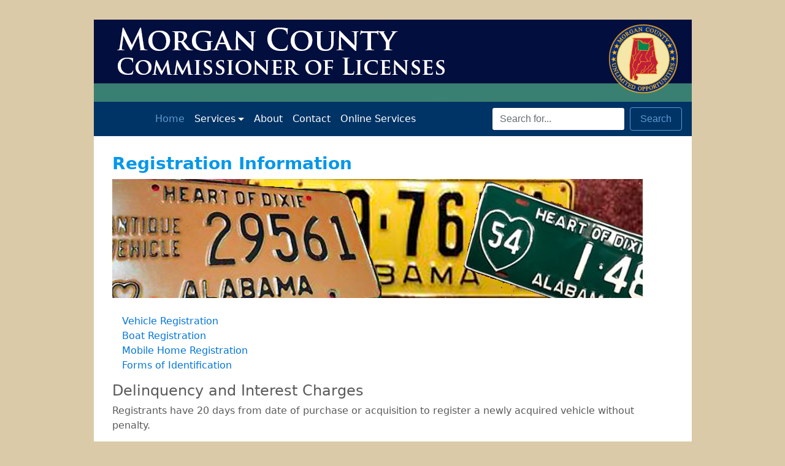

--- FILE ---
content_type: text/html
request_url: https://www.morgancountylicense.com/Default.asp?ID=58&pg=Registration+Information
body_size: 4755
content:
<!DOCTYPE html>
<html>
<head>

<script>
    // Enforce HTTPS
    if (window.location.protocol != "https:")
        window.location.href = "https:" + window.location.href.substring(window.location.protocol.length) + window.location.search;
</script>

<!-- Global site tag (gtag.js) - Google Analytics -->
<script async src="https://www.googletagmanager.com/gtag/js?id=UA-1851130-49"></script>
<script>
  window.dataLayer = window.dataLayer || [];
  function gtag(){dataLayer.push(arguments);}
  gtag('js', new Date());

  gtag('config', 'UA-1851130-49');
</script>



<base href="https://www.morgancountylicense.com/Sites/Morgan_County_License/" />
<title>Morgan County License: Registration Information</title>

<!-- Bootstrap code-->
<meta content="IE=edge" http-equiv="X-UA-Compatible">
<meta name="viewport" content="width=device-width, initial-scale=1">
<meta name="description" content="">
<meta name="author" content="">

<!-- Google Fonts -->
<link href="https://fonts.googleapis.com/css?family=Belgrano" rel="stylesheet"> 
<link href="https://fonts.googleapis.com/css?family=Open+Sans:400,300,700" rel="stylesheet" type="text/css">
<link rel="stylesheet" href="Styles/Bootstrap4.css" type="text/css"/>
<link rel="stylesheet" href="Styles/GlobalNew2.css" type="text/css"/>

<script src="https://code.jquery.com/jquery-3.1.1.slim.min.js" integrity="sha384-A7FZj7v+d/sdmMqp/nOQwliLvUsJfDHW+k9Omg/a/EheAdgtzNs3hpfag6Ed950n" crossorigin="anonymous"></script>


<!-- Slider Code -->
<script src="Scripts/modernizr.custom.js"></script>
<script src="Scripts/jquery.cbpFWSlider.js"></script>

    <!-- IE10 viewport hack for Surface/desktop Windows 8 bug -->
    <script src="Scripts/ie10-viewport-bug-workaround.js"></script>
    <script src="https://cdnjs.cloudflare.com/ajax/libs/tether/1.4.0/js/tether.min.js"></script>
    <script src="Scripts/bootstrap.min.js"></script>





	<script>
		function checkEdit(e) {
			var evt = (e==null) ? event:e;
			var key = (window.event) ? evt.keyCode : e.which;
			var root = document.getElementsByTagName('base')[0].href;
			if (evt.ctrlKey && key == 85) {
				window.location = root + "../../CMPEdit/Default.asp?PageID=58";
				if (e){
					e.preventDefault();
					e.stopPropagation();
				} else {
					return false;
				}

			} else if (evt.ctrlKey && key == 48) {
				var sL = window.location.toString();
				if (sL.toLowerCase().indexOf("cache=clear") == -1) {
					if (sL.toLowerCase().indexOf("default.asp") == -1)
						window.location = sL + "Default.asp?cache=clear";
					else
						window.location = sL + "&cache=clear";
				} else
					window.location = sL;
			}
		}
		if (window.addEventListener) {
			window.addEventListener("keydown", checkEdit, true);
		} else {
			document.onkeydown = checkEdit;
		}

	</script>


	<script>
		$( function() {
			/*
			- how to call the plugin:
			$( selector ).cbpFWSlider( [options] );
			- options:
			{
				// default transition speed (ms)
				speed : 500,
				// default transition easing
				easing : 'ease'
			}
			- destroy:
			$( selector ).cbpFWSlider( 'destroy' );
			*/

			$( '#cbp-fwslider' ).cbpFWSlider();

		} );
	</script> 

<script language="javascript">
	jQuery(document).ready(function($){
		
		// Bootstrap menu fix
		$(".navbar-toggle").click(function(){
			$(".header").css('background', '#eee');
		});

		//remove sub menus from top nav
		//$(".navbar-collapse ul li+div" ).remove();
		
		//Horizontal menu
		var $currh = $(".navbar-nav LI+UL");
		var $subh;
		$($currh).each(function (i) {
			$subh = $(this).prev("LI");
			$subh.addClass("dropdown");
			$(this).detach();
			$subh.append($(this));
			$(this).removeClass(); 
			$(this).addClass("dropdown-menu");  
		});	
		
		$(".navbar-nav li a").click(function(){
			$(".navbar-collapse").removeClass('in');
		});

		$( "li.Cur" ).toggleClass( "active" ); 

		window.addEventListener("resize", windowResize);

		$('.galleryimgdesc').text(cut(35));		



	});


	function windowResize() {
		if ($('.container').width() >= 961) {
		    var tallestCol = Math.max($('#newscol').outerHeight(),$('#calcol').outerHeight());
		    $('#newscol, #calcol').outerHeight(tallestCol);
			tallestCol == 0;
		    $('.leftcol').outerHeight($('#main').outerHeight() -10);
		}
		else
		{
		    $('.leftcol, #newscol, #calcol, #main').attr('style','');
		}

	}

	function cut(n) {
		return function textCutter(i, text) {
			var short = text.substr(0, n);
			if (/^\S/.test(text.substr(n)))
				return short.replace(/\s+\S*$/, "");
			return short;
		};
	}
	</script>




</head>
<body>

<div class="container">
<div class="jumbotron-fluid">
<a href="https://www.morgancountylicense.com/Default.asp?ID=43&pg=Home"title="Home"><img src="Images/Main/header.png" class="img-fluid" alt="Morgan County, Alabama License Office"></a>
</div>
</div>


<div class="container">
      <nav class="navbar navbar-light bg-faded rounded navbar-toggleable-md">
        <button class="navbar-toggler navbar-toggler-right" type="button" data-toggle="collapse" data-target="#containerNavbar" aria-controls="containerNavbar" aria-expanded="false" aria-label="Toggle navigation">
          <span class="navbar-toggler-icon"></span>
        </button>
        <a class="navbar-brand" href="#">menu | </a>

        <div class="collapse navbar-collapse" id="containerNavbar">
          <ul class="navbar-nav mr-auto">
            <li class="nav-item active">
              
	<a class="nav-link" href="https://www.morgancountylicense.com/Default.asp?ID=43&pg=Home">Home <span class="sr-only">(current)</span></a>

	<li class="nav-item dropdown">
	<a class="nav-link dropdown-toggle" href="https://www.morgancountylicense.com/Default.asp?ID=67&pg=Services" data-toggle="dropdown" aria-haspopup="true" aria-expanded="false">Services</a>
	<div class="dropdown-menu" aria-labelledby="dropdown01">
	      
 
<UL class=SideNav><li class=sideNavNot1><A class=sideNavLink href="https://www.morgancountylicense.com/Default.asp?ID=63&pg=Mandatory+Liability+Insurance" >Mandatory Liability Insurance</A></li><li class=sideNavNot1><A class=sideNavLink href="https://www.morgancountylicense.com/Default.asp?ID=62&pg=Title+Information" >Title Information</A></li><li class=sideNavCurNot1><A class=sideNavCurLink href="https://www.morgancountylicense.com/Default.asp?ID=58&pg=Registration+Information" >Registration Information</A></li>
 
<UL class=SideNav><li class=sideNavNot2><A class=sideNavLink href="https://www.morgancountylicense.com/Default.asp?ID=59&pg=Vehicle+Registration" >Vehicle Registration</A></li><li class=sideNavNot2><A class=sideNavLink href="https://www.morgancountylicense.com/Default.asp?ID=60&pg=Boat+Registration" >Boat Registration</A></li><li class=sideNavNot2><A class=sideNavLink href="https://www.morgancountylicense.com/Default.asp?ID=61&pg=Mobile+Home+Registration" >Mobile Home Registration</A></li><li class=sideNavNot2><A class=sideNavLink href="https://www.morgancountylicense.com/Default.asp?ID=56&pg=Forms+of+Identification" >Forms of Identification</A></li></UL>
<li class=sideNavNot1><A class=sideNavLink href="https://www.morgancountylicense.com/Default.asp?ID=64&pg=Hunting+And+Fishing+License" >Hunting And Fishing License</A></li><li class=sideNavNot1><A class=sideNavLink href="https://www.morgancountylicense.com/Default.asp?ID=65&pg=Business+License" >Business License</A></li><li class=sideNavNot1><A class=sideNavLink href="https://www.morgancountylicense.com/Default.asp?ID=68&pg=Forms%2FLinks" >Forms/Links</A></li><li class=sideNavNot1><A class=sideNavLink href="https://www.morgancountylicense.com/Default.asp?ID=69&pg=Driver%27s+License" >Driver's License</A></li><li class=sideNavNot1><A class=sideNavLink href="https://www.morgancountylicense.com/Default.asp?ID=60&pg=Boats" >Boats</A></li><li class=sideNavNot1><A class=sideNavLink href="https://www.morgancountylicense.com/Default.asp?ID=87&pg=Sales+Tax+for+Vehicles" >Sales Tax for Vehicles</A></li><li class=sideNavNot1><A class=sideNavLink href="https://www.morgancountylicense.com/Default.asp?ID=88&pg=Ad+valorem+charges" >Ad valorem charges</A></li></UL>

	</div></li>

	<a class="nav-link" href="https://www.morgancountylicense.com/Default.asp?ID=66&pg=About">About <span class="sr-only"></span></a>

	<a class="nav-link" href="https://www.morgancountylicense.com/Default.asp?ID=54&pg=Contact">Contact <span class="sr-only"></span></a>

	<a class="nav-link" href="https://www.altags.com/morgan_license/" target="blank">Online Services <span class="sr-only"></span></a>

          </ul>
	<form id="searchform" class="form-inline my-2 my-md-0" method="post" name="search" action="https://www.morgancountylicense.com/Default.asp?ID=77&pg=Site+Search&amp;action=search">
		<div class="form-group">
		<label class="sr-only" for="searchvalue">Search Terms</label>
		<input id="searchvalue" class="form-control mr-sm-2" name="searchvalue" placeholder="Search for..." />
		<button id="searchbtn" class="btn btn-outline-success my-2 my-sm-0" type="submit">Search</button>
		</div>
	<textarea id="mst_1" name="mst" rows="3" cols="40" style="display:none;">text here 1/12/2026</textarea>
<script type="text/javascript">function ChgMST() {document.getElementById('mst_1').value = '58_837_1/12/2026';};window.setTimeout(ChgMST, 5000);</script></form>
        </div>
      </nav>









<div class="container">
<div class="content">
	<h3>Registration Information</h3>
		<img class="img-fluid" border="0" vspace="10" src="Images/Main/inside-dmv.jpg" width="865" height="194" /><p>      
 
<UL class=SideNav><li class=sideNavNot1><A class=sideNavLink href="https://www.morgancountylicense.com/Default.asp?ID=59&pg=Vehicle+Registration" >Vehicle Registration</A></li><li class=sideNavNot1><A class=sideNavLink href="https://www.morgancountylicense.com/Default.asp?ID=60&pg=Boat+Registration" >Boat Registration</A></li><li class=sideNavNot1><A class=sideNavLink href="https://www.morgancountylicense.com/Default.asp?ID=61&pg=Mobile+Home+Registration" >Mobile Home Registration</A></li><li class=sideNavNot1><A class=sideNavLink href="https://www.morgancountylicense.com/Default.asp?ID=56&pg=Forms+of+Identification" >Forms of Identification</A></li></UL>
</p><h4><span style="color: inherit; font-family: inherit; font-size: 1.5rem;">Delinquency and Interest Charges</span></h4><p>Registrants have 20 days from date of purchase or acquisition to register a newly acquired vehicle without penalty.&nbsp; </p><p>The 20 day grace period begins the day following the purchase or acquisition date. </p><p>If acquisition date is different from the purchase date, the registrant must show proof documents of acquisition date. </p><p>A $15.00 late penalty will be applied for any registrant that does not register the newly acquired vehicle in the 20 day grace period.&nbsp; </p><p>A $15.00 late penalty will be applied for any registrant that does not renew their vehicle tag by the last day of the renewal month.&nbsp; If the last day of the renewal month falls on Saturday, Sunday or Holiday in which the office is closed, registrants will be given the next business day to renew their vehicle tag without a late penalty. <br /></p>
	</div></div>
<p><hr /><p></p>
<div class="container marketing">

<p align="center">Our goal is to serve you, the citizens of Morgan County professionally, efficiently and with the utmost courtesy.</br>
</p>
  <h4>POPULAR LINKS</h4>
  <div class="row">
	<div class="col-md-2 fade">
	<p><img border="0" src="Images/Main/caricon.png" /></p>
	<p>CAR TAG</br>RENEWAL</p>
	<p><a class="btn btn-secondary" href="https://www.morgancountylicense.com/Default.asp?ID=57&pg=License+Plates+Renewal" role="button">See Schedule &raquo;</a></p>
	</div>

	<div class="col-md-2 fade">
	<p><img border="0" src="Images/Main/idicon.png" /></p>
	<p>DRIVERS</br>LICENSE RENEWALS</p>
	<p><a class="btn btn-secondary" href="https://www.morgancountylicense.com/Default.asp?ID=69&pg=Driver%27s+License" role="button">View details &raquo;</a></p>
	</div>

	<div class="col-md-2 fade">
	<p><img border="0" src="Images/Main/clipboardicon.png" /></p>
	<p>VEHICLE</br>REGISTRATION</p>
	<p><a class="btn btn-secondary" href="https://www.morgancountylicense.com/Default.asp?ID=58&pg=Registration+Information" role="button">View details &raquo;</a></p>
	</div>

	<div class="col-md-2 fade">
	<p><img border="0" src="Images/Main/bookicon.png" /></p>
	<p>TITLES AND</br>DOCUMENTS</p>
	<p><a class="btn btn-secondary" href="https://www.morgancountylicense.com/Default.asp?ID=62&pg=Title+Information" role="button">View details &raquo;</a></p>
	</div>

	<div class="col-md-2 fade">
	<p><img border="0" src="Images/Main/anchoricon.png" /></p>
	<p>ONLINE</br>RENEWALS</p>
	<p><a class="btn btn-secondary" href="https://www.altags.com/morgan_license/" target="blank" role="button">View details &raquo;</a></p>
	</div>
  </div>
</div>

<!-- FOOTER -->
<footer>

<p>� 2026 Morgan County, Alabama | <a href="https://www.morgancountylicense.com/Default.asp?ID=78&pg=Site+Map">Site Map</a> | Disclaimer</br>
Developed by <a href="http://www.teamingenuity.com/" target="blank">Ingenuity, Inc.</a></p>
</footer>











</body>
</html>


--- FILE ---
content_type: text/css
request_url: https://www.morgancountylicense.com/Sites/Morgan_County_License/Styles/GlobalNew2.css
body_size: 1878
content:
/* GLOBAL STYLES
-------------------------------------------------- */
/* Padding below the footer and lighter body text */

body {
  padding-top: 2rem;
  padding-bottom: 3rem;
  color: #5a5a5a;
  background-color: #dacaa7;
}

/* Header
-------------------------------------------------- */
.bg-faded {
  background-color: #036 !important;
}

.jumbotron {
	height: 171px !important;
	padding: 0rem !important;
	margin-bottom: 0rem !important;
}

@media (min-width: 576px) {
  .jumbotron {
	padding: 0rem !important;
  }
}

.jumbotron-hr {
  border-top-color: #d0d5d8;
}

.jumbotron-fluid {
  max-width: 100%!important;
  height: auto!important; 
  padding-right: 0;
  padding-left: 0;
  border-radius: 0;
}
/* end header */



.fade {
   opacity: 1;
   transition: opacity .25s ease-in-out;
   -moz-transition: opacity .25s ease-in-out;
   -webkit-transition: opacity .25s ease-in-out;
   }

   .fade:hover {
      opacity: 0.5;
      }




/* Nav Styling
-------------------------------------------------- */
.navbar-light .navbar-brand:focus, .navbar-light .navbar-brand:hover,
.navbar-light .navbar-toggler:focus,
.navbar-light .navbar-toggler:hover {
  color: rgba(255, 255, 255, 0.5)!important;
}
.navbar-light .navbar-nav .nav-link:focus, .navbar-light .navbar-nav .nav-link:hover {
  color: rgba(255, 255, 255, 1.0)!important;
}
.navbar-light .navbar-brand,
.navbar-light .navbar-toggler {
  color: rgba(255, 255, 255, 1.0)!important;
  font-size: 17px!important;
}

.navbar-light .navbar-brand {
  visibility: hidden;

}


.navbar-light .navbar-nav .nav-link {
  color: rgba(255, 255, 255, 1.0)!important;
}

.navbar-light .navbar-nav .nav-link:focus, .navbar-light .navbar-nav .nav-link:hover {
  color: rgba(255, 255, 255, 0.5)!important;
}
.navbar-light .navbar-nav .open > .nav-link,
.navbar-light .navbar-nav .active > .nav-link,
.navbar-light .navbar-nav .nav-link.open,
.navbar-light .navbar-nav .nav-link.active {
  color: #5e9cd0!important;
}
.navbar-light .navbar-toggler {
  color: rgba(255, 255, 255, 1.0)!important;
}
.navbar-light .navbar-brand:focus, .navbar-light .navbar-brand:hover,
.navbar-light .navbar-toggler:focus,
.navbar-light .navbar-toggler:hover {
  color: rgba(255, 255, 255, 1.0)!important;
}
.rounded {
  border-radius: 0rem!important;
}
.navbar-light .navbar-toggler {
  border-color: rgba(255, 255, 255, 0.5)!important;
}
.navbar-light .navbar-toggler-icon {
  background-image:url("data:image/svg+xml;charset=utf8,%3Csvg viewBox='0 0 32 32' xmlns='http://www.w3.org/2000/svg'%3E%3Cpath stroke='rgba(255, 255, 255, 0.5)' stroke-width='2' stroke-linecap='round' stroke-miterlimit='10' d='M4 8h24M4 16h24M4 24h24'/%3E%3C/svg%3E")!important;
}
/* end nav */


/* Search Styling
-------------------------------------------------- */
.btn-outline-success {
  color: #5e9cd0!important;
  background-image: none;
  background-color: transparent;
  border-color: #5e9cd0!important;
}

.btn-outline-success:hover {
  color: #fff!important;
  background-color: #5e9cd0!important;
  border-color: #5e9cd0!important;
}
/* end search*/

 
 footer {
	background-color: #020e3e !important;
	margin:0 auto !important;
	padding-top: 1.5rem;
	padding-right: 0.5rem;
	padding-bottom: 0.5rem;
	padding-left: 0.5rem;
	text-align: center;
 }
 
  footer p {
	color: #fff !important;
 }
 
 .content {
	margin:0 auto !important;
	padding: 30px;
	max-width: 100% !important;
}
 .content h3 {
	margin:0 auto !important;
	padding: 20 0 20 0;
	font-weight: 600;
	font-size: 1.75rem;
	color: #0597ea;
}

  .container {
	background-color: #fff;
  }
@media (min-width: 1200px) {
  .container {
    width: 975px !important;
	padding-left: 0px!important;
	padding-right: 0px!important;
  }
}

.btn-secondary {
  color: #fff !important;
  background-color: #398072 !important;
  border-color: #306d61 !important;
  line-height: 1.15 !important;
  padding: 0.4rem 0.55rem !important;
    list-style: none !important;
}

.dropdown-submenu {
  position: relative;
}

.dropdown-submenu a::after {
  transform: rotate(-90deg);
  position: absolute;
  right: 6px;
  top: .8em;
}

.dropdown-submenu .dropdown-menu {
  top: 0;
  left: 100%;
  margin-left: .1rem;
  margin-right: .1rem;
}


/* POPULAR LINKS CONTENT
-------------------------------------------------- */

/* Center align the text within the three columns below the carousel */
.marketing .col-md-2 {
  padding-bottom: 2.5rem;
  text-align: center;
  margin: 0 auto;
  padding-left:10px!important;
  padding-right:10px!important;
}
.marketing h4 {
  font-weight: 600;
  font-size: 1.25rem;
  padding-bottom: 6px; 
  color: #398072;
  text-align: center;
  margin: 0 auto;
}
.marketing .col-md-2 p {
/*   margin-right: 4.25rem;
  margin-left: 4.25rem;
  margin-top: 0rem; */
  text-align: center;
	margin: 0 auto;
}




/* MARKETING CONTENT
-------------------------------------------------- */

/* Center align the text within the three columns below the carousel */
.marketing .col-lg-4 {
  margin-bottom: 1.5rem;
  text-align: center;
}
.marketing h2 {
  font-weight: 600;
  font-size: 1.25rem;
  /* padding-top: 4px; */
  color: #fff;
}
.marketing .col-lg-4 p {
  margin-right: 3rem;
  margin-left: 3rem;
  margin-top: -12rem;
}



/* RESPONSIVE CSS
-------------------------------------------------- */

@media (min-width: 40em) {
  /* Bump up size of carousel content */
  .carousel-caption p {
    margin-bottom: 1.25rem;
    font-size: 1.25rem;
    line-height: 1.4;
  }

  .featurette-heading {
    font-size: 50px;
  }
}

@media (min-width: 62em) {
  .featurette-heading {
    margin-top: 7rem;
  }
}

/* Fix for li bullet items showing displayed and spaced. Code is generated automatically by our TeamCMP somehow 
-------------------------------------------------- */
.SideNav {
  list-style: none;
  margin-left: -24px;
  min-width:270px;
}
/* end for li fix */

/* This is needed to make sure hamburger menu is still visible when screen size shrinks */
.navbar-inverse .navbar-brand,
.navbar-inverse .navbar-toggler {
  color: #ccc !important;
  visibility: visible;
}
/* end for menu fix */

